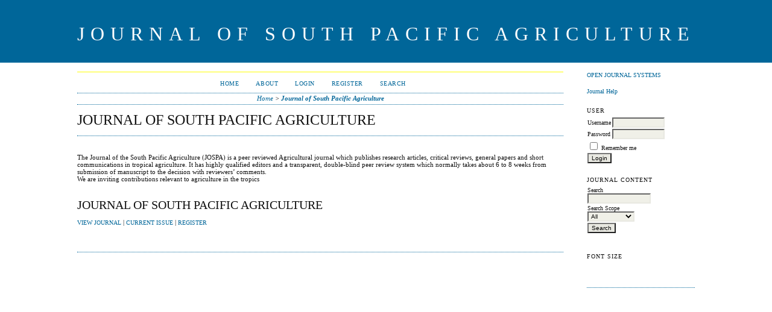

--- FILE ---
content_type: text/html; charset=utf-8
request_url: http://journalofsouthpacificagriculture.com/index.php/index/index
body_size: 11274
content:

<!DOCTYPE html PUBLIC "-//W3C//DTD XHTML 1.0 Transitional//EN"
	"http://www.w3.org/TR/xhtml1/DTD/xhtml1-transitional.dtd">
<html xmlns="http://www.w3.org/1999/xhtml" lang="en-US" xml:lang="en-US">
<head>
	<meta http-equiv="Content-Type" content="text/html; charset=utf-8" />
	<title>Journal of South Pacific Agriculture</title>
	<meta name="description" content="" />
	<meta name="keywords" content="" />
	<meta name="generator" content="Open Journal Systems 2.4.8.1" />
	
		<link rel="stylesheet" href="http://journalofsouthpacificagriculture.com/lib/pkp/styles/pkp.css" type="text/css" />
	<link rel="stylesheet" href="http://journalofsouthpacificagriculture.com/lib/pkp/styles/common.css" type="text/css" />
	<link rel="stylesheet" href="http://journalofsouthpacificagriculture.com/styles/common.css" type="text/css" />
	<link rel="stylesheet" href="http://journalofsouthpacificagriculture.com/styles/compiled.css" type="text/css" />

	<!-- Base Jquery -->
	<script type="text/javascript" src="//www.google.com/jsapi"></script>
		<script type="text/javascript">
			<!--
			// Provide a local fallback if the CDN cannot be reached
			if (typeof google == 'undefined') {
				document.write(unescape("%3Cscript src='http://journalofsouthpacificagriculture.com/lib/pkp/js/lib/jquery/jquery.min.js' type='text/javascript'%3E%3C/script%3E"));
				document.write(unescape("%3Cscript src='http://journalofsouthpacificagriculture.com/lib/pkp/js/lib/jquery/plugins/jqueryUi.min.js' type='text/javascript'%3E%3C/script%3E"));
			} else {
				google.load("jquery", "1.4.4");
				google.load("jqueryui", "1.8.6");
			}
			// -->
		</script>
	
	
	
	<link rel="stylesheet" href="http://journalofsouthpacificagriculture.com/styles/sidebar.css" type="text/css" />		<link rel="stylesheet" href="http://journalofsouthpacificagriculture.com/styles/rightSidebar.css" type="text/css" />	
			<link rel="stylesheet" href="http://journalofsouthpacificagriculture.com/plugins/themes/classicBlue/classicBlue.css" type="text/css" />
			<link rel="stylesheet" href="http://journalofsouthpacificagriculture.com/plugins/blocks/languageToggle/styles/languageToggle.css" type="text/css" />
	
	<!-- Default global locale keys for JavaScript -->
	
<script type="text/javascript">
	jQuery.pkp = jQuery.pkp || { };
	jQuery.pkp.locale = { };
			
				jQuery.pkp.locale.form_dataHasChanged = 'The data on this form has changed. Continue anyway?';
	</script>
	<!-- Compiled scripts -->
			
<script type="text/javascript" src="http://journalofsouthpacificagriculture.com/lib/pkp/js/lib/jquery/plugins/jquery.tag-it.js"></script>
<script type="text/javascript" src="http://journalofsouthpacificagriculture.com/lib/pkp/js/lib/jquery/plugins/jquery.cookie.js"></script>

<script type="text/javascript" src="http://journalofsouthpacificagriculture.com/lib/pkp/js/functions/fontController.js"></script>
<script type="text/javascript" src="http://journalofsouthpacificagriculture.com/lib/pkp/js/functions/general.js"></script>
<script type="text/javascript" src="http://journalofsouthpacificagriculture.com/lib/pkp/js/functions/jqueryValidatorI18n.js"></script>

<script type="text/javascript" src="http://journalofsouthpacificagriculture.com/lib/pkp/js/classes/Helper.js"></script>
<script type="text/javascript" src="http://journalofsouthpacificagriculture.com/lib/pkp/js/classes/ObjectProxy.js"></script>
<script type="text/javascript" src="http://journalofsouthpacificagriculture.com/lib/pkp/js/classes/Handler.js"></script>
<script type="text/javascript" src="http://journalofsouthpacificagriculture.com/lib/pkp/js/classes/linkAction/LinkActionRequest.js"></script>
<script type="text/javascript" src="http://journalofsouthpacificagriculture.com/lib/pkp/js/classes/features/Feature.js"></script>

<script type="text/javascript" src="http://journalofsouthpacificagriculture.com/lib/pkp/js/controllers/SiteHandler.js"></script><!-- Included only for namespace definition -->
<script type="text/javascript" src="http://journalofsouthpacificagriculture.com/lib/pkp/js/controllers/UrlInDivHandler.js"></script>
<script type="text/javascript" src="http://journalofsouthpacificagriculture.com/lib/pkp/js/controllers/AutocompleteHandler.js"></script>
<script type="text/javascript" src="http://journalofsouthpacificagriculture.com/lib/pkp/js/controllers/ExtrasOnDemandHandler.js"></script>
<script type="text/javascript" src="http://journalofsouthpacificagriculture.com/lib/pkp/js/controllers/form/FormHandler.js"></script>
<script type="text/javascript" src="http://journalofsouthpacificagriculture.com/lib/pkp/js/controllers/form/AjaxFormHandler.js"></script>
<script type="text/javascript" src="http://journalofsouthpacificagriculture.com/lib/pkp/js/controllers/form/ClientFormHandler.js"></script>
<script type="text/javascript" src="http://journalofsouthpacificagriculture.com/lib/pkp/js/controllers/grid/GridHandler.js"></script>
<script type="text/javascript" src="http://journalofsouthpacificagriculture.com/lib/pkp/js/controllers/linkAction/LinkActionHandler.js"></script>

<script type="text/javascript" src="http://journalofsouthpacificagriculture.com/js/pages/search/SearchFormHandler.js"></script>
<script type="text/javascript" src="http://journalofsouthpacificagriculture.com/js/statistics/ReportGeneratorFormHandler.js"></script>
<script type="text/javascript" src="http://journalofsouthpacificagriculture.com/plugins/generic/lucene/js/LuceneAutocompleteHandler.js"></script>

<script type="text/javascript" src="http://journalofsouthpacificagriculture.com/lib/pkp/js/lib/jquery/plugins/jquery.pkp.js"></script>	
	<!-- Form validation -->
	<script type="text/javascript" src="http://journalofsouthpacificagriculture.com/lib/pkp/js/lib/jquery/plugins/validate/jquery.validate.js"></script>
	<script type="text/javascript">
		<!--
		// initialise plugins
		
		$(function(){
			jqueryValidatorI18n("http://journalofsouthpacificagriculture.com", "en_US"); // include the appropriate validation localization
			
			$(".tagit").live('click', function() {
				$(this).find('input').focus();
			});
		});
		// -->
		
	</script>

		
</head>
<body id="pkp-common-openJournalSystems">
<div id="container">

<div id="header">
<div id="headerTitle">
<h1>
	Journal of South Pacific Agriculture
</h1>
</div>
</div>

<div id="body">

	<div id="sidebar">
							<div id="rightSidebar">
				<div class="block" id="sidebarDevelopedBy">
	<a class="blockTitle" href="http://pkp.sfu.ca/ojs/" id="developedBy">Open Journal Systems</a>
</div><div class="block" id="sidebarHelp">
	<a class="blockTitle" href="javascript:openHelp('http://journalofsouthpacificagriculture.com/index.php/index/help/view/user/topic/000001')">Journal Help</a>
</div><div class="block" id="sidebarUser">
			<span class="blockTitle">User</span>
	
												<form method="post" action="http://journalofsouthpacificagriculture.com/index.php/index/login/signIn">
					<table>
						<tr>
							<td><label for="sidebar-username">Username</label></td>
							<td><input type="text" id="sidebar-username" name="username" value="" size="12" maxlength="32" class="textField" /></td>
						</tr>
						<tr>
							<td><label for="sidebar-password">Password</label></td>
							<td><input type="password" id="sidebar-password" name="password" value="" size="12" class="textField" /></td>
						</tr>
						<tr>
							<td colspan="2"><input type="checkbox" id="remember" name="remember" value="1" /> <label for="remember">Remember me</label></td>
						</tr>
						<tr>
							<td colspan="2"><input type="submit" value="Login" class="button" /></td>
						</tr>
					</table>
				</form>
						</div> 
<div class="block" id="sidebarNavigation">
	<span class="blockTitle">Journal Content</span>

	<form id="simpleSearchForm" action="http://journalofsouthpacificagriculture.com/index.php/index/search/search">
		<table id="simpleSearchInput">
			<tr>
				<td>
													<label for="simpleQuery">Search <br />
					<input type="text" id="simpleQuery" name="simpleQuery" size="15" maxlength="255" value="" class="textField" /></label>
								</td>
			</tr>
			<tr>
				<td><label for="searchField">
				Search Scope
				<br />
				<select id="searchField" name="searchField" size="1" class="selectMenu">
					<option label="All" value="query">All</option>
<option label="Authors" value="authors">Authors</option>
<option label="Title" value="title">Title</option>
<option label="Abstract" value="abstract">Abstract</option>
<option label="Index terms" value="indexTerms">Index terms</option>
<option label="Full Text" value="galleyFullText">Full Text</option>

				</select></label>
				</td>
			</tr>
			<tr>
				<td><input type="submit" value="Search" class="button" /></td>
			</tr>
		</table>
	</form>

	<br />

	</div>

<!-- Add javascript required for font sizer -->
<script type="text/javascript">
	<!--
	$(function(){
		fontSize("#sizer", "body", 9, 16, 32, ""); // Initialize the font sizer
	});
	// -->
</script>

<div class="block" id="sidebarFontSize" style="margin-bottom: 4px;">
	<span class="blockTitle">Font Size</span>
	<div id="sizer"></div>
</div>
<br />
			</div>
			</div>

<div id="main">
<div id="navbar">
	<ul class="menu">
		<li id="home"><a href="http://journalofsouthpacificagriculture.com/index.php/index/index">Home</a></li>
		<li id="about"><a href="http://journalofsouthpacificagriculture.com/index.php/index/about">About</a></li>

					<li id="login"><a href="http://journalofsouthpacificagriculture.com/index.php/index/login">Login</a></li>
							<li id="register"><a href="http://journalofsouthpacificagriculture.com/index.php/index/user/register">Register</a></li>
												<li id="search"><a href="http://journalofsouthpacificagriculture.com/index.php/index/search">Search</a></li>
		
		
				

			</ul>
</div>
<div id="breadcrumb">
	<a href="http://journalofsouthpacificagriculture.com/index.php/index/index">Home</a> &gt;
			<a href="http://journalofsouthpacificagriculture.com/index.php/index/index" class="current">Journal of South Pacific Agriculture</a></div>

<h2>Journal of South Pacific Agriculture</h2>


<div id="content">


<br />

<div id="intro"><p>The Journal of the South Pacific Agriculture (JOSPA) is a peer reviewed Agricultural journal which publishes research articles, critical reviews, general papers and short communications in tropical agriculture. It has highly qualified editors and a transparent, double-blind peer review system which normally takes about 6 to 8 weeks from submission of manuscript to the decision with reviewers’ comments.<br />We are inviting contributions relevant to agriculture in the tropics</p></div>
<a name="journals"></a>


					<div style="clear:left;">
				</div>
				<h3>Journal of South Pacific Agriculture</h3>
			<p><a href="http://journalofsouthpacificagriculture.com/index.php/JOSPA" class="action">View Journal</a> | <a href="http://journalofsouthpacificagriculture.com/index.php/JOSPA/issue/current" class="action">Current Issue</a> | <a href="http://journalofsouthpacificagriculture.com/index.php/JOSPA/user/register" class="action">Register</a></p>

<div id="journalListPageInfo"></div>
<div id="journalListPageLinks"></div>


</div><!-- content -->
</div><!-- main -->
</div><!-- body -->



</div><!-- container -->
</body>
</html>